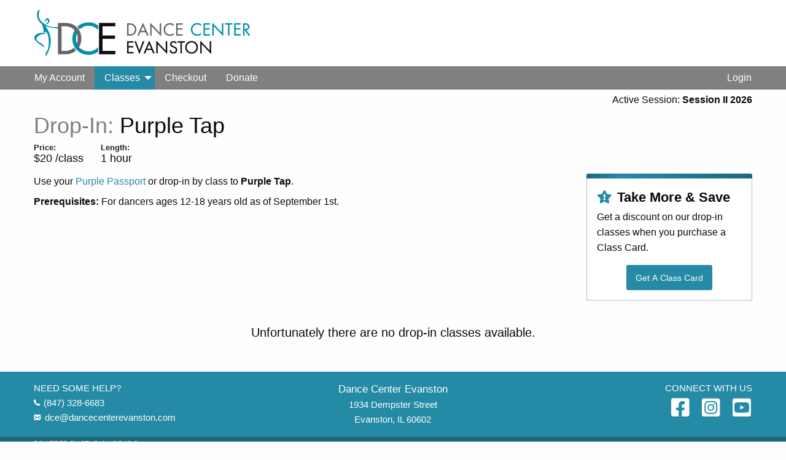

--- FILE ---
content_type: text/html; charset=UTF-8
request_url: https://register.dancecenterevanston.com/drop-in/class?pe=Q2xhc3NJZD0xMTUx
body_size: 3790
content:
<html xmlns="http://www.w3.org/1999/xhtml" xml:lang="en" lang="en" class="no-js"><head><title id='page-title'>DCE Registration</title><meta name="viewport" content="initial-scale=1.0, user-scalable=no"><link rel='stylesheet' type='text/css' href='/css/foundation/foundation-6_5_1-xy-all/foundation.css?ver=20230314_1' /><link rel='stylesheet' type='text/css' href='/css/foundation/foundation-6_5_1-xy-all/app.css?ver=20230314_1' /><link rel='stylesheet' type='text/css' href='/css/foundation/foundation-6_5_1-xy-all/print-style.css?ver=20230314_1' /><link rel='stylesheet' type='text/css' href='/css/studioworks/customer-color-defs.css?ver=20230314_1' /><link rel='stylesheet' type='text/css' href='/css/studioworks/base.css?ver=20230314_1' /><link rel='stylesheet' type='text/css' href='/css/studioworks/typography.css?ver=20230314_1' /><link rel='stylesheet' type='text/css' href='/css/studioworks/layout.css?ver=20230314_1' /><link rel='stylesheet' type='text/css' href='/font/foundation-icons/foundation-icons/foundation-icons.css?ver=20230314_1' /><link rel='stylesheet' type='text/css' href='/css/studioworks/customer-override.css?ver=20230314_1' /><link rel='stylesheet' type='text/css' href='https://ajax.googleapis.com/ajax/libs/jqueryui/1.11.1/themes/smoothness/jquery-ui.css?ver=20230314_1' /><link rel='shortcut icon' href='/img/favicon/favicon-32x32.png' type='image/x-icon'><script>    var recaptchaWidgetId; /**
 * This is the master callback function specified in the script tag.
 * It's a good practice to have, but we won't put the render logic here
 * because the form may not exist yet when the API first loads.
 */
function onRecaptchaApiReady() {
  console.log('reCAPTCHA API is ready.');
  // The API is loaded, but we wait to render the widget
  // until the new-user view is actually displayed.
}

/**
 * This function will explicitly render the reCAPTCHA widget on our button.
 * YOU MUST CALL THIS FUNCTION every time you load the new-user form via AJAX.
 */
function initializeNewUserRecaptcha() {
  console.log('called initializeNewUserRecaptcha()');
  // Ensure the grecaptcha object and our button exist before trying to render
  if (typeof grecaptcha !== 'undefined' && document.getElementById('btnNewUserSubmit')) {
    
    // If a widget was already rendered, destroy it first.
    if(recaptchaWidgetId !== undefined) {
      grecaptcha.reset(recaptchaWidgetId);
    }
    
    recaptchaWidgetId = grecaptcha.render('btnNewUserSubmit', {
      'sitekey': '6Lc_QNUrAAAAAPlzQTED55ElNVPEu6B1dfnDssZq', // Your site key
      'callback': frmNewUserSubmit,           // Function to call on success
      'error-callback': onNewUserRecaptchaError, // Function to call on error
      'size': 'invisible'
    });
  }
}</script><script type='text/javascript' src='https://www.google.com/recaptcha/api.js?onload=onRecaptchaApiReady&render=explicit?ver=20230314_1' async defer></script><script type='text/javascript' src='https://kit.fontawesome.com/41dc771c26.js?ver=20230314_1' ></script><script type='text/javascript' src='/script/js/studioworks/support/jQl.js?ver=20230314_1' ></script></head><body id='page-body'><article class='hide' id='partical'><header id='page-header'><div id='gc-cust-logo'><div class='grid-container '><div class='grid-x align-justify align-middle'><div class='cell auto cust-logo-wrapper'><a href='/' class='hide-for-print'><img src='/img/DCE_logo_cp_2x.png' height='76' width='353' alt='Dance Center Evanston' ></a><div class='show-for-print'><h1 class='print-studio-name'>Dance Center Evanston</h1></div></div></div></div></div><nav class='hide-for-print' id='header-nav'><div class='grid-container'><div class='grid-x title-bar' data-responsive-toggle="main-nav" data-hide-for="medium"><div class='cell auto'><div class='title-bar-title' id='layout-page-name'>Dance Center Evanston</div></div><div class='cell shrink'><button type="button" class='menu-icon text-right' data-toggle="main-nav"></button></div></div><div class='top-bar' id='main-nav'><div class='top-bar-left'><ul class='dropdown menu vertical medium-horizontal nav-menu' data-responsive-menu="accordion medium-dropdown" data-auto-height="true" data-animate-height="true"><li class='hide-for-medium' id='nav-index'><a href='/'>Home</a></li><li id='nav-my-account'><a href='/my-account'>My Account</a></li><li class='is-active' id='nav-classes'><a href='/classes'>Classes</a><ul class='menu vertical nested nav-sub-menu'><li id='nav-classes-classes'><a href='/classes'>Session Classes</a></li><li class='is-active' id='nav-classes-dropin'><a href='/drop-in/date'>Drop-In Classes</a></li><li id='nav-classes-cards'><a href='/drop-in/cards'>Class Cards</a></li></ul></li><li id='nav-checkout'><a href='/checkout/tuition-calc'>Checkout</a></li><li id='nav-donate'><span class='as-link' onclick='doAjaxActionGet("/donate");'>Donate</span></li></ul></div><div class='top-bar-right'><ul class='menu vertical medium-horizontal'><li><a href='/login'>Login</a></li></ul></div></div></div></nav></header><main id='main'><div class='grid-container state-bar hide-for-print' id='sw-state-bar'><div class='grid-x grid-padding-x align-middle'><div class='cell medium-auto' id='state-left'></div><div class='cell medium-shrink medium-text-right' id='state-right'>Active Session: <span class='active-session'>Session II 2026</span></div></div></div><div class='grid-container'><div class='grid-x grid-padding-x'><div class='cell'><h2 id='class-header-title'><span class='txt-dark-gray'>Drop-In: </span>Purple Tap</h2><ul class='menu stacked-data'><li><span class='data-lbl'>Price:</span> <span class='data-det'>$20 /class</span></li><li><span class='data-lbl'>Length:</span> <span class='data-det'>1 hour</span></li></ul><div class='grid-x grid-margin-x'><div class='cell small-12 large-auto'><div class='cust-html'><div class='class-det' id='cmClassText'><p>Use your <a href="https://register.dancecenterevanston.com/drop-in/cards" target="_blank">Purple Passport</a>&nbsp;or drop-in by class to <strong>Purple Tap</strong>.</p></div><div class='class-det' id='cmPrerequisites'><p>For dancers ages 12-18 years old as of September 1st.</p></div></div></div><div class='cell large-3' id='class-card-ad'><div class='grid-x grid-margin-x align-center '><div class='cell small-12 medium-10 large-12 callout-accent-top single-below'><div class='callout'><div class='callout-title'><i class='fas fa-star-exclamation txt-primary'></i>Take More & Save</div><div class='callout-body'><p>Get a discount on our drop-in classes when you purchase a Class Card.</p><p class='text-center'><button type="button" class='button kill-below' onclick='doAjaxActionGet("/drop-in/cards");'>Get A Class Card</button></p></div></div></div></div></div></div></div></div></div><div class='grid-container'><div class='grid-x grid-margin-x'><div class='cell' id='dropin-class-list-container'><p class='lead single-above text-center'>Unfortunately there are no drop-in classes available.</p></div></div></div><div class='grid-container'><div class='grid-x grid-margin-x'><div class='cell' id='reg-request-list-container'></div></div></div>
        <div class='reveal' id='mdlLogin' data-reveal data-close-on-click='false'>
          <div class='grid-container'>
            <div class='grid-x grid-margin-x'>
              <div class='cell'>
                <h3 class='text-center'>Existing Account</h3>
                <p class='half-below'>Please login to register for classes.</p>
                <div id='mdlLogin-error'></div>
               </div>
            </div> 
            <form enctype="multipart/form-data" method="POST" id='frm-mdlLogin'><div class='grid-x'><div class='cell'><label for="UserEmail" class="required">Email Address:</label>

<input type="text" name="UserEmail" id="UserEmail" value="" autofocus="autofocus"></div><div class='cell'><label for="pwID" class="required">Password:</label>

<input type="password" name="Password" id="pwID" value=""></div></div><div class='grid-x grid-margin-x'><div class='cell login-submit-wrapper'>
<input type="submit" name="Submit" id="LoginSubmit" value="Sign In" class="button"></div></div><div class='grid-x grid-margin-x align-middle'><div class='cell auto'><p class='kill-below'><a href='/login/forgot-password'>Reset your password</a></p></div><div class='cell shrink text-right'><p class='kill-below text-center txt-dark-gray lead' title="Help prevent the spread"></p></div></div></form><button type="button" class='close-button' data-close aria-label="Close modal"><span aria-hidden="true">&times;</span></button>
            <div class='grid-x grid-margin-x'>
              <div class='cell'>
                <hr>
                <h3 class='text-center'>New Students</h3>
                <p>If you've never taken classes with us before, create your account to get started.</p>
                <p class='text-center'>
                  <a href='/login/new-user' class='button'>Create My Account</a>
                </p>
              </div>
            </div>
        </div>
        <script type='text/javascript' src='/script/js/studioworks/login/login-modal.js'></script>
      <script type="text/javascript">needCSS('/css/studioworks/sw-classes.css?ver=20230314_1');needJs('/script/js/zf/classes/reg-request.js?ver=20230314_1');$(function(){setLayoutPageNameAndBackLink("Drop-In Classes","","classes");});window.scrollTo(0,0);</script></main><footer class='hide-for-print' id='page-footer'><div class='grid-container'><div class='grid-x footer-top'><div class='cell medium-4 medium-order-2' id='ftr-studio-info'><p class='cust-name'>Dance Center Evanston</p><p>1934 Dempster Street</p><p>Evanston, IL 60602</p></div><div class='cell medium-4 medium-order-3 social' id='ftr-social'><hr class='show-for-small-only'><p class='header text-center medium-text-right'>Connect With Us</p><ul class='menu horizontal simple align-center medium-align-right'><li><a href='https://www.facebook.com/DanceCenterEvanston/' class='social' target="_blank" rel="noopener" title="Connect on Facebook"><i class='fab fa-facebook-square'></i></a></li><li><a href='https://www.instagram.com/dancecenterevanston/' class='social' target="_blank" rel="noopener" title="Connect on Instagram"><i class='fab fa-instagram-square'></i></a></li><li><a href='https://www.youtube.com/user/DanceCenterEvanston' class='social' target="_blank" rel="noopener" title="Connect on YouTube"><i class='fab fa-youtube-square'></i></a></li></ul></div><div class='cell medium-4 medium-order-1' id='ftr-studio-contact'><hr class='show-for-small-only'><p class='header text-center medium-text-left' id='layout-needhelp'>Need Some Help?</p><p class='text-center medium-text-left'><i class='fi-telephone'></i>(847) 328-6683</p><p class='text-center medium-text-left'><i class='fi-mail'></i><a href='mailto:dce@dancecenterevanston.com' target="_blank">dce@dancecenterevanston.com</a></p></div></div></div><div class='footer-btm'><div class='grid-container'><div class='grid-x align-middle'><div class='cell medium-6 copyright-text small-only-text-center'><a href='https://studioworks.io/' class='footer-link' target="_blank" rel="noopener"><span class='upper quarter-right'>Powered by StudioWorks</span></a>&reg;<br>&copy; 2026 <a href='https://ateksolutions.com/' class='footer-link' target="_blank" rel="noopener">Atek Solutions</a>. All rights reserved.</div><div class='cell medium-6 small-only-text-center medium-text-right'><ul class='menu horizontal simple align-center medium-align-right site-policies'><li><a href='/sw/privacy-policy'>Privacy Policy</a></li></ul></div></div></div></div></footer></article><script type='text/javascript' src='//ajax.googleapis.com/ajax/libs/jquery/3.7.1/jquery.min.js?ver=20230314_1' ></script><script type='text/javascript' src='//ajax.googleapis.com/ajax/libs/jqueryui/1.13.3/jquery-ui.min.js?ver=20230314_1' ></script><script type='text/javascript' src='/script/js/jquery/jquery.maskedinput.js?ver=20230314_1' ></script><script type='text/javascript' src='/script/js/foundation/foundation-6_5_1-xy-all/vendor/foundation.min.js?ver=20230314_1' ></script><script type='text/javascript' src='/script/js/zf/layout/layout.js?ver=20230314_1' ></script><script type="text/javascript">needJs("/script/js/studioworks/support/EndOfLayout.js?ver=20230314_1");</script></body></html>

--- FILE ---
content_type: text/css
request_url: https://register.dancecenterevanston.com/css/foundation/foundation-6_5_1-xy-all/app.css?ver=20230314_1
body_size: 668
content:
/* Foundation overrides */
.grid-container,hr{
  max-width: 75rem;
}
.no-js .top-bar {
  display: none;
}
@media screen and (min-width: 40em) {
  .no-js .top-bar {
    display: block;
  }

  .no-js .title-bar {
    display: none;
  }
}

@media only screen and (max-width: 40em) {
  .small-only-text-left {
    text-align: left !important; }

  .small-only-text-right {
    text-align: right !important; }

  .small-only-text-center {
    text-align: center !important; }

  .small-only-text-justify {
    text-align: justify !important; } }
@media only screen {
  .small-text-left {
    text-align: left !important; }

  .small-text-right {
    text-align: right !important; }

  .small-text-center {
    text-align: center !important; }

  .small-text-justify {
    text-align: justify !important; } }
@media only screen and (min-width: 40.0625em) and (max-width: 64em) {
  .medium-only-text-left {
    text-align: left !important; }

  .medium-only-text-right {
    text-align: right !important; }

  .medium-only-text-center {
    text-align: center !important; }

  .medium-only-text-justify {
    text-align: justify !important; } }
@media only screen and (min-width: 40.0625em) {
  .medium-text-left {
    text-align: left !important; }

  .medium-text-right {
    text-align: right !important; }

  .medium-text-center {
    text-align: center !important; }

  .medium-text-justify {
    text-align: justify !important; } }
@media only screen and (min-width: 64.0625em) and (max-width: 90em) {
  .large-only-text-left {
    text-align: left !important; }

  .large-only-text-right {
    text-align: right !important; }

  .large-only-text-center {
    text-align: center !important; }

  .large-only-text-justify {
    text-align: justify !important; } }
@media only screen and (min-width: 64.0625em) {
  .large-text-left {
    text-align: left !important; }

  .large-text-right {
    text-align: right !important; }

  .large-text-center {
    text-align: center !important; }

  .large-text-justify {
    text-align: justify !important; } }

@media only screen and (min-width: 40.0625em) {
  .medium-align-right{
    -webkit-box-pack: end;
    -webkit-justify-content: flex-end;
    -ms-flex-pack: end;
    justify-content: flex-end;
  }
}

.round {
  border-radius: 1000px; 
}
.callout.secondary{
  background: #eaeaea;
}
thead {
  background: #f1f1f1;
}
tbody tr:nth-child(even) {
  background-color: #f6f6f6;
}

input[readonly],input[readonly]:focus,input[readonly]:active
 ,textarea[readonly],textarea[readonly]:focus,textarea[readonly]:active {
    background-color: #e6e6e6;
    cursor: not-allowed;
}
select[readonly],select[readonly]:focus,select[readonly]:active{
  background-color: #e6e6e6;
  cursor: not-allowed;
}
@media print, screen and (min-width: 40em){
  .reveal.medium {
      width: 65%;
      max-width: 75rem;
  }
  .reveal-medium {
      right: auto;
      left: auto;
      margin: 0 auto;
  }
}
.button-group.no-gaps .button {
    margin-right: -0.0625rem;
}

--- FILE ---
content_type: text/css
request_url: https://register.dancecenterevanston.com/css/foundation/foundation-6_5_1-xy-all/print-style.css?ver=20230314_1
body_size: 683
content:
@media print {
  
  body,p,td,th,div,caption{
    color:#222;
  }
  #print-studio-name{
    margin-bottom:0;
    text-align:center;
  }
  a[href]:after {
    content: ""; }
  .ir a:after,
  a[href^='javascript:']:after,
  a[href^='#']:after {
    content: ''; }
  abbr[title]:after {
    content: ""; }
  .upper{
    text-transform: uppercase;
  }

  .bold{
    font-weight: bold;
  }
  .quarter-below{
    margin-bottom:0.25em !important;
  }
  .half-below{
    margin-bottom:0.5em !important;
  }
  .kill-below{
    margin-bottom:0 !important;
  }
  .double-below{
    margin-bottom: 2em !important;
  }
  .double-above{
    margin-top: 2em !important;
  }

  .font-90{
    font-size: 90%;
  }
  
  p,table th,table td{
    font-size:10pt;
  }
  h1{
    font-size:20pt;
  }
  h2{
    font-size:18pt;
  }
  h3{
    font-size:16pt;
  }
  h4{
    font-size:14pt;
  }
  .lead{
    font-size:12pt;
  }
  p{
    margin-bottom:1em;
  }
  .text-right{
    text-align: right !important;
  }
  .text-center{
    text-align: center !important;
  }

table, pre { page-break-inside:avoid }
thead,tbody,tfoot{
  border:none;
}
table.standard{
  border: 1px solid #222;
}
table thead tr th, table tr th{
  font-size:10pt;
  padding: 4px 6px;
  font-weight: bold;
  border-collapse: collapse;
}
table thead tr th{
  background: #e6e6e6;
}
table tr{
  border-bottom:1px solid #222;
}
table tbody tr td, table tr td{
  padding: 4px 6px;
}
table tbody tr td:not(:last-of-type)
,table thead tr th:not(:last-of-type)
,table thead tr th.ln-rt{
  border-right:1px solid #222;
}
table.structural, table.structural thead, table.structural tbody
 ,table.structural thead tr, table.structural tbody tr
 ,table.structural thead tr th, table.structural tbody tr td{
   border:0;
   background-color: #ffffff;
   padding:0;
   margin-bottom:0;
 }
table.w-auto{
  width:auto;
}

td.reg-calc-amt{
  text-align: right;
}


/* End of print styles */
}

--- FILE ---
content_type: text/css
request_url: https://register.dancecenterevanston.com/css/studioworks/customer-color-defs.css?ver=20230314_1
body_size: 309
content:
:root {
  /*====== Button & Link Colors ===========================================*/
  --primary-color: rgb(37,138,165);
  --primary-color-hover: #1c687d;
  --primary-color-text: #fefefe;
  --primary-color-light: rgba(37,138,165,0.10);
  
  --link-color:#258aa5;
  --link-color-hover:#1c687d;
  --button-bg-color:#258aa5;
  --button-bg-color-hover:#1c687d;
  --button-color: #fefefe;
  --button-color-hover: #fefefe;
  
  --callout-accent-dk: #1c687d;
  --callout-accent-lt: #258aa5;

  /*====== Layout Colors =================================================*/
  --nav-bg-color: #808080;
  --nav-bg-color-hover: rgb(37,138,165);
  --nav-color: #fefefe;
  --nav-color-hover: #fefefe;
  --bg-cust-logo: #ffffff;
  
  --footer-bg-color: #258aa5;
  --footer-color: #fefefe;
  --footer-color-hover: rgba(255,255,255,0.75);
  --footer-btm-bg-color: #1c687d;
  --footer-btm-color: rgb(255,255,255,0.8);
}


--- FILE ---
content_type: text/css
request_url: https://register.dancecenterevanston.com/css/studioworks/base.css?ver=20230314_1
body_size: 4350
content:
:root {
  /*====== Feedback Colors =================================================*/
  --alert: #fff6bf;
  --error: #8a1f11;
  --error-bg: #fcd6d6;
  --info-bg: #d7ecfa;
  --warning: #fff3d9;
  /*====== Standard Colors =================================================*/
  --black: #222222;
  --white: #fefefe;
  --x-light-gray: #f1f1f1;
  --light-gray: #e6e6e6;
  --gray: #cccccc;
  --dark-gray: #808080;
  --gray-text:#555555;
  
}

/***** User agent fix on element outline ****************************/
div:focus,button:focus,a:focus,select:focus,input:focus,textarea:focus{
  outline: none;
}
button{
  cursor: pointer;
}
button.clear.as-link{
  text-decoration: none;
  color: var(--primary-color);
}
button.clear.as-link:hover{
  text-decoration: underline;
  color: var(--primary-color-hover);
}

/***** Color definitions ****************************/
.bg-primary{
  background: var(--primary-color);
  color: var(--primary-color-text);
}
.bg-black{
  background: var(--black);
}
.bg-white{
  background: var(--white);
}
.bg-gray{
  background: var(--gray);
}
.bg-dark-gray{
  background: var(--dark-gray);
}
.bg-lt-gray{
  background: var(--light-gray);
}
.bg-x-lt-gray{
  background: var(--x-light-gray);
}
.bg-alert{
  background: var(--alert);
}
.bg-info{
  background: var(--info-bg);
}
.txt-primary{
  color: var(--primary-color);
}
.txt-black{
  color: var(--black) !important;
}
.txt-dark-gray,.txt-dk-gray{
  color: var(--dark-gray);
}
.txt-gray{
  color: var(--gray);
}
.txt-white{
  color: var(--white);
}
.txt-warning{
  color: #f58c00;
}
.transparent{
  color:transparent;
}

/***** Page structure ****************************/
html, body {
  width: 100%;
  height: 100%;
/*  font-family: Roboto,'Arial','Helvetica',sans-serif;*/
}
article {
  min-height: 100%;
  display: flex;
  flex-direction: column;
  align-items: stretch;
}

main {
  flex-grow: 1;
}

header, main, footer {
  flex-shrink: 0;
}
.grid-container.expanded{
  max-width:1200px;
}

/***** Global element styling ****************************/
i{
  margin-right:0.375em;
}
i.pad-lft{
  margin-right:0;
  padding-left:0.375em;
}
i.warning{
  color: var(--warning);
}

.upper{
  text-transform: uppercase;
}
.italic{
  font-style: italic;
}
.kerning-2{
  letter-spacing:2px;
}
.kerning-1{
  letter-spacing:1px;
}

@media screen and (max-width: 40em) {
  .lead{
    font-size:115%;
  }
}
.sw-align-top{
  vertical-align:top;
}
.bold,.strong{
  font-weight: bold;
}
.quarter-below{
  margin-bottom:0.25em !important;
}
.quarter-above{
  margin-top:0.25em !important;
}
.half-below{
  margin-bottom:0.5em !important;
}
.half-above{
  margin-top:0.5em !important;
}
.single-below{
  margin-bottom:1em !important;
}
.single-above{
  margin-top:1em !important;
}
.single-right{
  margin-right:1em !important;
}
.single-left{
  margin-left:1em !important;
}
.kill-below{
  margin-bottom:0 !important;
}
.kill-above{
  margin-top:0 !important;
}
.double-below{
  margin-bottom: 2em !important;
}
.double-above{
  margin-top: 2em !important;
}
.quarter-right{
  margin-right:0.25em !important;
}
.half-left{
  margin-left:0.5rem !important;
}
.kill-pad{
  padding:0 !important;
}
.kill-pad-left{
  padding-left:0 !important;
}
.kill-pad-right{
  padding-right:0 !important;
}
.half-pad-right{
  padding-right:0.5em !important;
}
.half-pad-left{
  padding-left:0.5em !important;
}

.hide{
  display: none;
}
.font-90{
  font-size: 90%;
}
.backward{
  -webkit-transform:rotateY(180deg);
  -moz-transform:rotateY(180deg);
  -o-transform:rotateY(180deg);
  -ms-transform:rotateY(180deg);
  unicode-bidi:bidi-override;
  direction:rtl;
}

.close-button{
  background: transparent;
}
  .close-button:hover{
    background: transparent;
    text-decoration: none;
  }
 
  input.error, select.error, textarea.error{
    border:1px solid var(--error);
    margin-bottom:0;
    border-bottom-left-radius: 0;
    border-bottom-right-radius: 0;
  }
  small.error{
    background-color: var(--error);
    color: var(--white);
    padding:.25em .5em;
    margin:0 0 1em 0;
    border:none;
    display: block
  }
  
.required:after{
  content:"*";
  color: var(--error);
  margin-left:2px;
}
.no-break, .nobr{
  white-space: nowrap;
}
.inline-block{
  display: inline-block;
}
.border-dk-gray{
  border:1px solid var(--dark-gray);
}
.border-top-black{
  border-top: 1px solid var(--black);
}
.border-btm-black{
  border-bottom: 1px solid var(--black);
}
.border-btm-dk-gray{
  border-bottom: 1px solid var(--dark-gray);
}
.border-btm-gray{
  border-bottom: 1px solid var(--gray);
}
.border-btm-lt-gray{
  border-bottom: 1px solid var(--light-gray);
}
.border-lft-lt-gray{
  border-left: 1px solid var(--light-gray);
}
hr.black{
  border-bottom: 1px solid var(--black);
}
hr.thin{
  margin-top:0.5rem;
  margin-bottom:0.5rem;
}

.callout[data-closable]{
  padding-right:2.5rem;
}
.callout.error {
    background: var(--error-bg);
    color: var(--black);
}
.callout.info{
  background-color: var(--info-bg);
}
.callout.info a, .callout.info a:visited{
  /*color: #1779ba;*/
  color: #14679f;
}
.callout > p:last-of-type{
  margin-bottom:0;
}
.callout.inline{
  display:inline-block;
}
.callout.tight{
  padding:0.25rem 0.5rem;
}
.callout.cozy{
  padding:0.5rem 0.5rem;
}
.callout.form-feedback{
  padding:0.25rem 0.5rem;
}
.callout-accent-left{
  background: var(--primary-color);
  background: -moz-linear-gradient(var(--callout-accent-dk) 0%, var(--callout-accent-lt) 20%, var(--callout-accent-dk) 100%);
  background: -webkit-linear-gradient(var(--callout-accent-dk) 0%, var(--callout-accent-lt) 20%, var(--callout-accent-dk) 100%);
  background: linear-gradient(to bottom, var(--callout-accent-dk) 0%, var(--callout-accent-lt) 20%, var(--callout-accent-dk) 100%);
  border-radius: 3px;
}
.callout-accent-top{
  background: var(--primary-color);
  background: -moz-linear-gradient(left, var(--callout-accent-dk) 0%, var(--callout-accent-lt) 20%, var(--callout-accent-dk) 100%);
  background: -webkit-linear-gradient(left, var(--callout-accent-dk) 0%, var(--callout-accent-lt) 20%, var(--callout-accent-dk) 100%);
  background: linear-gradient(to right, var(--callout-accent-dk) 0%, var(--callout-accent-lt) 20%, var(--callout-accent-dk) 100%);
  border-radius: 3px;
}
.callout-accent-left .callout{
  margin-left:0.5rem;
  margin-bottom: 0;
  border-left: none;
  border-top-left-radius: 0;
  border-bottom-left-radius: 0;
}
.callout-accent-top .callout{
  margin-top:0.5rem;
  margin-bottom: 0;
  border-top: none;
  border-top-left-radius: 0;
  border-top-right-radius: 0;
}
.callout > .callout-title{
  font-weight: bold;
  font-size:1.375em;
  margin-bottom: 0.25rem;
}
.callout-body p:last-of-type{
  margin-bottom: 0;
}

.label{
  background: var(--primary-color);
}
div.notice{
  clear: both;
  text-align: left;
  padding:0.5rem 1rem;
  background-color: var(--warning);
}

ul.error-list{
  margin-left:0;
  margin-bottom:0
}
ul.error-list li{
  font-size: 0.9375rem;
}
.error-list-title{
  font-weight: bold;
}
ul.error-list li.list-err{
  /*list-style-image: url("/img/ErrorWarningIcon/error-12.png");*/
  background: url("/img/ErrorWarningIcon/error-12.png") no-repeat left top 6px;
  list-style: none;
  margin-bottom:0;
  text-decoration: none; 
  cursor: default;
  padding-left:18px;
}
ul.error-list li.list-warn{
  background: url("/img/ErrorWarningIcon/warning-12.png") no-repeat left top 6px;
  list-style: none;
  margin-bottom:0;
  text-decoration: none; 
  /*cursor: pointer;*/
  padding-left:18px;
}
ul.error-list li a{
  text-decoration: none;
  /*color:#8a1f11;*/
  color: var(--black);
}
ul.plain{
  list-style-type: none;
  margin-left:0;
}

span.as-link{
  color: var(--link-color);
  cursor:pointer;
}
span.as-link:hover,span.as-link:focus{
  color: var(--link-color-hover);
  text-decoration: underline;
  cursor:pointer;
}

/***** General element styling **********************************/
a{
  color: var(--link-color);
}
  a:hover, a:focus{
    color: var(--link-color-hover);
    text-decoration: underline;
  }
.menu .active > a{
  background: var(--primary-color);
}
.error a,.error a:hover,.error a:active,.error a:focus{
  color:var(--error);
  text-decoration: underline;
}

.button{
  background-color: var(--button-bg-color);
  background: var(--button-bg-color);
  color: var(--button-color);
  text-decoration: none;
}
.button.disabled
,.button.disabled:hover
,.button.disabled:focus
,.button[disabled]
,.button[disabled]:hover
,.button[disabled]:focus{
  background-color: var(--button-bg-color);
  background: var(--button-bg-color);
  color: var(--button-color);
}

  .button:hover, .button:focus, main.button:active{
    background: var(--button-bg-color-hover);
    color: var(--button-color-hover);
  }
  .button.hollow{
    border: 1px solid var(--button-bg-color);
    background: transparent;
    color: var(--button-bg-color)
  }
  .button.hollow.bg-white{
    background: var(--white);
  }
    .button.hollow:hover, main .button.hollow:focus{
      background: var(--button-bg-color);
      color: var(--button-color);
      border: 1px solid var(--button-bg-color);
    } 
  .button.round{
    -webkit-border-radius: 1000px;
       -moz-border-radius: 1000px;
            border-radius: 1000px;
  }
  .button.inactive, .button:disabled, .button:disabled:hover{
    background: var(--dark-gray);
    color: var(--white);
    cursor: not-allowed;
    opacity: 1;
  }
.button.thin{
  padding-left:0.75rem;
  padding-right:0.75rem;
}
.button.medium{
  font-size:1.1em;
}
main .form-group{
  margin-bottom:1.5em;
}

.data-lbl{
  font-weight: bold;
  font-size: .8em;
  /*color: var(--dark-gray);*/
  color: var(--black);
  margin-bottom: 0;
  line-height: 1;
}
p.data-lbl{
  margin-bottom: 0.25rem;
}

.data-det{
  font-size: 1.1em;
  line-height: 1
}

i.error
,span.error{
  color: var(--error);
}

p.small,span.small{
  font-size: 80%;
}

button.note{
  padding:0.4em 0.75em;
  margin-bottom:0;
  /*margin-top:-8px;*/
  font-size: 0.875rem;
}
td.ln-rt, th.ln-rt{
  border-right: 1px solid var(--black);
}
h1.underline, h2.underline, h3.underline, h4.underline, h5.underline{
  border-bottom:1px solid var(--gray);
}
.plain{
  background: transparent;
  color: var(--black);
  border: none;
  border-radius: 0;
}
.button.gray{
  border-left:0;
  background: var(--light-gray);
  color: var(--black);
}
.button.gray:hover{
  background: var(--gray);
}
.has-shadow{
  box-shadow: 0 3px 4px #999;
}


/******************************** ACCORDION *********************************/
.accordion-item{
  background:var(--x-light-gray);
}
.accordion-title{
  border-color:var(--gray);
}
:last-child:not(.is-active) > .accordion-title {
  border-bottom-color:var(--gray);
}
/******************************** TABS *********************************/
.tabs{
  border-top:none;
  border-right:none;
  border-left:none;
}
.tabs .tabs-title a{
  font-size:0.9375rem;
  padding:1em 1.5em;
  color: var(--black);
  background: var(--light-gray);
}
.tabs-title > a:focus
,.tabs-title > a[aria-selected='true']{
  background: var(--primary-color);
  color: var(--primary-color-text);
  text-decoration: none;
}
.tabs-title > a[aria-selected='true']:hover{
  
}
/********* STATE INFO *************************************************************************************************/
.state-bar{
  margin-bottom:0.5rem;
  margin-top:-0.627rem;
/*  overflow: hidden;
  display: block;*/
}
span.active-session{
  font-weight: bold;
}
span.active-student{
  font-weight: bold;
}

/***** Login Modal  ************************************/
@media screen and (min-width: 40em){
  #mdlLogin{
    max-width: 400px;
  }
}

/***** Tables *****************************************/
table thead tr th, table tr th{
  font-size:0.9em;
  padding: 0.25rem 0.5rem;
}
table thead{
  background: var(--light-gray);
}

table tbody tr td, table tr td{
  padding: 0.375rem 0.5rem 0.5rem;
}

table.structural, table.structural thead, table.structural tbody
 ,table.structural thead tr, table.structural tbody tr
 ,table.structural thead tr th, table.structural tbody tr td{
   border:0;
   background-color: transparent;
   width:auto;
   padding:0;
 }
  table.structural.pad-x th, table.structural.pad-x td{
    padding: 0 0.5rem;
  }
  table.structural.pad-y th, table.structural.pad-y td{
    padding: 0.375rem 0 0.5rem 0;
  }
  table.structural.cozy tbody tr td,table.structural.cozy thead tr th{
    padding:0.25rem 0.375rem;
  }
table.standard .button{
  padding: 0.375rem 0.75rem;
}
table.w-auto{
  width:auto;
}
table.w-full{
  width:100%;
}
tr.can-click{
  cursor: pointer;
}

/***** Responsive Tables *****************************************/
@media screen and (max-width: 39.99875em){
  table.cards-for-small {
      border: 0;
      width: 100% !important;
    }

  table.cards-for-small > thead {
    display: none;
  }

  table.cards-for-small > tbody > tr {
    display: block;
    padding-top:1rem;
    padding-bottom:1rem;
  }

  table.cards-for-small > tbody > tr > td {
    display: block;
    padding:0.25rem 1rem;
    text-align: center
  }
    table.cards-for-small td.class-name {
      font-size:125%;
    }

  table.cards-for-small > tbody > tr > td:last-child {
    border-bottom: 0;
  }

  table.cards-for-small > tbody > tr > td::before {
    content: attr(data-label);
    display:block;
    font-weight: bold;
    font-size: 0.8rem;
    color: #808080;
    margin-bottom: 0;
    line-height: 1.1em;
  }
    table.cards-for-small.label-left > tbody > tr > td::before{
      /* TODO: vertical align label to bottom */
      float:left;
      padding-right:0.5rem;
      padding-top:3px;
/*      min-width:25%;*/
      text-align:left;
    }
    table.cards-for-small.label-left > tbody > tr > td {
      text-align: right;
    }
    table.cards-for-small.label-left > tbody > tr > td.text-center {
      text-align: center;
    }
  
  table.cards-for-small.class-list .button{
    padding:0.5rem 1rem;
  }
  
  table.cards-for-small > tbody > tr > td.data-is-empty{
    display: none;
  }
 
  .card-text-large{
    font-size:1.2em;
  }
  
  #selScheduleHeaderId{
    min-width:200px;
  }
}

/***** Customer-Generatred Html Reset *****************************************/
.cust-html *{
  font-family: 'Arial','Helvetica',sans-serif !important;
  font-size: 1em !important;
/*  width: 100% !important;
  height: 100% !important;*/
  /*color: var(--black) !important;*/
}

/*****************************************************************************/

p.tight{
  line-height:1.2;
}
.card .card-divider.v-tight{
  padding-top:0.5rem;
  padding-bottom:0.5rem;
}
.card .card-section.v-tight{
  padding-top:0.5rem;
  padding-bottom:0.5rem;
}
.card .card-divider.h-tight{
  padding-left:0.5rem;
  padding-right:0.5rem;
}
.card .card-section.h-tight{
  padding-left:0.5rem;
  padding-right:0.5rem;
}
.card .card-divider.tight{
  padding:0.5rem;
}
.card .card-section.tight{
  padding:0.5rem;
}
.keylines{
  border-top: 1px solid var(--light-gray);
  border-bottom: 1px solid var(--light-gray);
  line-height: 1;
  padding-top:0.562em;
  padding-bottom:0.5em;
}
  .keylines.black{
    border-top:1px solid var(--black);
    border-bottom: 1px solid var(--black);
  }
  .keylines.dk-gray{
    border-top:1px solid var(--dark-gray);
    border-bottom: 1px solid var(--dark-gray);
  }
  .keylines.gray{
    border-top:1px solid var(--gray);
    border-bottom: 1px solid var(--gray);
  }
  .keylines.primary{
    border-top:1px solid var(--primary-color);
    border-bottom: 1px solid var(--primary-color);
  }
.badge.rectangle{
    border-radius: 3px;
    margin-left:0.5rem;
    background: var(--primary-color);
    color: var(--primary-color-text);
    margin-right:0;
    margin-left:0.5rem;
    padding-left:0.375em;
    padding-right:0.375em;
  }
  .badge.gray{
    background: var(--dark-gray);
    color: var(--white);
  }

/*** MENUS *******************************************************************/
.menu.stacked-data:last-of-type{
  margin-bottom: 0.25rem;
}
  .menu.stacked-data li{
    margin-bottom:0.75rem;
  }
  .menu.stacked-data li:not(:last-of-type){
    padding-right:1.75rem;
  }
  .menu.stacked-data .data-lbl, .menu.stacked-data .data-det{
    display:block;
  }
  .menu.stacked-data .data-lbl{
    margin-bottom:0.1875rem;
  }
.menu.inline-data:last-of-type{
  margin-bottom: 0.25rem;
}
  .menu.inline-data li{
    margin-bottom:0.75rem;
  }
  .menu.inline-data li:not(:last-of-type){
    padding-right:1.75rem;
  }
  .menu.inline-data .data-lbl{
    padding-right:0.5em;
  }
  
  
/*** FORMS *******************************************************************/  
select.disabled,input.disabled,textarea.disabled{
  color:var(--dark-gray);
  background-color: var(--light-gray);
  cursor: not-allowed;
}
input.show-cal{
  background: url('/img/studioworks/calendar-medgray.png') no-repeat right;
  background-origin: content-box;
}
.input-group-label.plain{
  padding-left:0;
}
.input-group-label.plain + input.input-group-field{
  border-radius: 3px;
}
.input[type=checkbox]~span.form-error.is-visible{
  margin-top:0.5rem;
}
textarea,textarea[rows]{
  height: 4.5rem;
}

/*** SHAPES *****************************************************************/
.arrow-up {
  width: 0; 
  height: 0; 
  border-left: 6px solid transparent;
  border-right: 6px solid transparent;
  border-bottom: 6px solid var(--black);
}
.arrow-up.inactive {
  border-bottom: 6px solid var(--gray);
}
.arrow-down {
  width: 0; 
  height: 0; 
  border-left: 6px solid transparent;
  border-right: 6px solid transparent;
  border-top: 6px solid var(--black);
}
.arrow-down.inactive {
  border-top: 6px solid var(--gray);
}
.arrow-right {
  width: 0; 
  height: 0; 
  border-top: 6px solid transparent;
  border-bottom: 6px solid transparent;
  border-left: 6px solid var(--black);
}
.arrow-right.inactive {
  border-left: 6px solid var(--gray);
}
.arrow-left {
  width: 0; 
  height: 0; 
  border-top: 6px solid transparent;
  border-bottom: 6px solid transparent; 
  border-right:6px solid var(--black); 
}
.arrow-left.inactive {
  border-right:6px solid var(--gray); 
}

/* *********** CHECKBOX STYLING ***********************************/
input[type=checkbox]
,input[type=radio]{
  opacity: 0;
  position: absolute;
}
input[type=checkbox]:checked + label::before
,input[type=radio]:checked + label::before{
  background: var(--primary-color);
}
input[type=checkbox] + label::before
,input[type=radio] + label::before{
  display: inline-block;
  text-align: center;
  line-height: 1;

  border: 0.0625rem solid var(--primary-color);
  width: 1rem;
  height: 1rem;
  margin-right: 0.5rem;

  font-size: 0.875rem;
  color: var(--white);
  background: var(--white);
}
input[type=checkbox] + label::before{
  content: "\2713";
  padding-right: 1px;
  border-radius: 0.125rem;
}      
input[type=radio] + label::before{
  content: "\2713";
  border-radius: 50%;
}
input[type=checkbox].switch-input + label::before
,input[type=radio].switch-input + label::before{
  visibility: hidden;
}

/* *********** DEMO PANELS ***********************************/
.demo-block{
  background: var(--x-light-gray);
  border: 1px solid var(--gray);
  margin-bottom:1.5rem;
}


--- FILE ---
content_type: text/css
request_url: https://register.dancecenterevanston.com/css/studioworks/typography.css?ver=20230314_1
body_size: 443
content:
/* Adjust to 11pt equivalent */
body{
  /*font-size:0.95rem;*/
  font-size:100%;
  line-height: 1.25;
  /*font-family:'Open Sans','Arial',Arial,sans-serif;*/
  font-family:'Arial','Helvetica',sans-serif;
}
.cust-html *{
  /*font-family: 'Open Sans','Arial',Arial,sans-serif !important;*/
  font-family: 'Arial','Helvetica',sans-serif !important;
  font-size: 1em !important;
}
@media (min-width: 43.75em) {
  article {
    font-size: 1em;
    /* equivalent to 16px */
    line-height: 1.375;
    /* equivalent to 22px */
  }
}

@media screen and (min-width: 40em){
  h1, .h1 {
      font-size: 2.5rem;
  }
}

h1 {
  font-size: 2em;
  line-height: 1.25;
}

@media screen and (min-width: 40em) {
  h1 {
    font-size: 2.5em;
    line-height: 1.125;
  }
}

@media screen and (min-width: 56.25em) {
  h1 {
    font-size: 2.75em;
    line-height: 1.05;
  }
}

h2 {
  font-size: 1.625em;
  line-height: 1.15384615;
}

@media screen and (min-width: 43.75em) {
  h2 {
    font-size: 2em;
    line-height: 1.25;
  }
}

@media screen and (min-width: 56.25em) {
  h2 {
    font-size: 2.25em;
    line-height: 1.25;
  }
}

h3 {
  font-size: 1.375em;
  line-height: 1.13636364;
}

@media screen and (min-width: 43.75em) {
  h3 {
    font-size: 1.5em;
    line-height: 1.25;
  }
}

@media screen and (min-width: 56.25em) {
  h3 {
    font-size: 1.75em;
    line-height: 1.25;
  }
}

h4 {
  font-size: 1.25em;
  line-height: 1.11111111;
}

@media screen and (min-width: 43.75em) {
  h4 {
    font-size: 1.375em;
    line-height: 1.22222222;
  }
}

.fs-90{
  font-size: 0.875rem !important;
  line-height: 1.4;
}

--- FILE ---
content_type: text/css
request_url: https://register.dancecenterevanston.com/css/studioworks/layout.css?ver=20230314_1
body_size: 1441
content:
/*@media screen{*/
/********* NAVIGATION *************************************************************************************************/
#gc-cust-logo{
  background: var(--bg-cust-logo);
}
#gc-cust-logo .cust-logo-wrapper{
  margin:1rem 0;
}
nav{
  width:100%;
  background: var(--nav-bg-color);
  margin-bottom:1rem;
}
nav .grid-container{
  padding-left:0;
  padding-right:0;
}

nav .top-bar{
  padding:0;
}

nav .top-bar,nav  .top-bar ul{
  background: var(--nav-bg-color);
}
  nav .top-bar ul li {
    background: var(--nav-bg-color);
  }  
    nav .top-bar ul li:hover{
      background: var(--nav-bg-color-hover);
/*      background: var(--primary-color);*/
    }
    nav .top-bar ul li:hover > a
    ,nav .top-bar ul li:hover > span.as-link{
      color:var(--nav-color-hover);
    }
  
  nav a, nav a:hover, nav a:focus, nav a:active{
    text-decoration: none;
  }
  nav .top-bar ul a{
    color: var(--nav-color);
  }
  nav .menu .is-active > a{
    /*background: var(--primary-color);*/
    background: var(--nav-bg-color-hover);
    color:var(--nav-color-hover);
  }
  nav .dropdown.menu > li.is-active{
    background: var(--nav-bg-color-hover);
  }
    nav .dropdown.menu > li.is-active:hover{
      background: var(--nav-bg-color-hover);
    }
    nav .dropdown.menu > li.is-active ul li{
      background: var(--primary-color);
    }
      nav .dropdown.menu > li.is-active ul li:hover{
        background: var(--primary-color-hover);
      }
      
    nav .dropdown.menu > li.is-active > a{
      /*color: var(--nav-color);*/
      color:var(--nav-color-hover);
    }
    nav .dropdown.menu .is-submenu-item.is-active{
      background: var(--primary-color-hover);
    }
    
  nav .is-dropdown-submenu{
    /*border:1px solid var(--nav-bg-color);*/
    border:none;
  }
  
  nav .top-bar ul .is-accordion-submenu-parent:hover .is-accordion-submenu.is-active li{
    background: var(--primary-color);
  }
  
  nav .top-bar ul .is-accordion-submenu-parent:hover .is-accordion-submenu.is-active li:hover{
    background: var(--primary-color-hover);
  }

  /* Dropdown arrow */
  nav .dropdown.menu.medium-horizontal > li.is-dropdown-submenu-parent > a::after
   ,.dropdown.menu > li.is-dropdown-submenu-parent > a::after {
      border-color: var(--nav-color) transparent transparent;
  }
  /* Dropdown arrow- small */
  nav .accordion-menu .is-accordion-submenu-parent:not(.has-submenu-toggle) > a::after{
    border-color: var(--nav-color) transparent transparent;
  }
/*  nav i{
    margin-right:0.5em;
  }*/

/********* FOUNDATION LINK to SPAN  ***********************************************************************************/
.dropdown.menu > li > span.as-link {
    padding: 0.7rem 1rem;
}
nav .top-bar ul span.as-link {
    color: var(--nav-color);
}
.menu span.as-link {
    margin-bottom: 0;
}
.menu span.as-link {
  line-height: 1;
  text-decoration: none;
  display: block;
  padding: 0.7rem 1rem;
}
nav span.as-link
,nav span.as-link:hover{
    text-decoration: none;
}

nav .menu .is-active > span.as-link {
  background: var(--primary-color);
}

/********* FOOTER *****************************************************************************************************/
footer{
  background: var(--footer-bg-color);
  padding: 1em 0 0 0;
  margin-top:2rem;
  font-size: 0.9375rem;
}

footer, footer p{
  color: var(--footer-color);
}

footer .footer-top{
  margin-bottom:1rem;
}
footer .footer-btm{
  background: var(--footer-btm-bg-color);
  color: var(--footer-btm-color);
  padding:0.25rem 0;
  font-size:0.75em;
}
  footer .footer-btm a
  ,footer .footer-btm a:visited
  ,footer .footer-btm a:active
  ,footer .footer-btm a:focus
  ,footer .footer-btm a:hover{
    color: var(--footer-btm-color);
  }
  footer .footer-btm a:hover{
    text-decoration: underline;
  }

footer .header{
  text-transform: uppercase;
}

footer p{
  margin-bottom:0
}
#ftr-studio-info p{
  text-align: center;
}
footer .cust-name{
  font-size:1.15em;
}

footer a{
  color: var(--footer-color);
  text-decoration: none;
}
footer a:hover{
  color: var(--footer-color-hover);
}
footer .social ul li{
  padding:0.25rem 0.125rem;
}
  footer .social a{
    font-size:2.25em;
    color: var(--footer-color);
  }
  footer .social a:hover{
      color: var(--footer-color-hover);
    }
  footer .social a i{
    margin-right:0;
  }
  footer a.social.round{
    font-size:24px;
    /*line-height: 24px;*/
    border-radius: 100px;
    background:var(--footer-color);
    color:var(--footer-bg-color);
    height:40px;
    width:40px;
    text-align: center;
  }
  footer a.social.round:hover{
    background:var(--footer-color-hover);
    color:var(--footer-bg-color);
  }
  footer a.social.round i{
    padding-top:8px;
  }
    

footer ul.site-policies li{
  padding: 0.5em 0.75em;
}
  footer .menu.simple.site-policies li + li{
    margin:0;
  }
  footer .site-policies li:not(:last-of-type){
    border-right: 1px solid var(--footer-btm-color);
  }

#selScheduleHeaderId{
  margin-left:0.5rem;
  padding-top: 0.25rem;
  padding-bottom: 0.25rem;
  font-size: 0.875rem;
  margin-bottom: 0;
  height:auto;
}
label.active-session{
  padding: 0.25rem 0;
}

i.back-arrow{
  color: var(--white);
  font-size:1.25em;
  display:inline-block;
  font-weight: normal;
  padding-left:0.375rem;
  padding-right:0.375rem;
}
div.sys-notify{
  text-align:center;
  background:var(--warning);
  position: fixed;
  width:100%;
  z-index: 9999;
  padding-top:4px;
  height:30px;
  border-bottom:1px solid #e6c699;
}
div.sys-notify + div#gc-cust-logo{
  padding-top:30px;
}
#state-right{
  white-space: nowrap;
}

/*}*/
.login-submit-wrapper .button{
  width:100%;
}


--- FILE ---
content_type: text/css
request_url: https://register.dancecenterevanston.com/css/studioworks/customer-override.css?ver=20230314_1
body_size: 46
content:
/************************************************************************
      CUSTOMER NAME
************************************************************************/


--- FILE ---
content_type: text/css
request_url: https://register.dancecenterevanston.com/css/studioworks/sw-classes.css?ver=20230314_1
body_size: 2665
content:
/***** Classes Controller *************************************/

table.class-list .button{
  padding:0.375rem 0.75rem;
}
table.class-list.fixed{
  table-layout: fixed;
}
table.class-list .class-name i{
  visibility: hidden;
  margin-right:0;
  padding-left:0.5em;
  color: var(--dark-gray);
}
  table.class-list .class-name .badge
  ,table.class-calendar div.cal-class .badge
  ,table.class-list .instructor .badge{
    border-radius: 3px;
    margin-right:0.5rem;
    background: var(--primary-color);
    color: var(--primary-color-text);
  }
  table.class-list .class-name .badge.waitlist{
    background: var(--dark-gray);
    color: var(--white);
    margin-right:0;
    margin-left:0.5rem;
    padding-left:0.375em;
    padding-right:0.375em;
  }
  table.class-list .class-name > *{
    vertical-align: middle;
  }
  table.class-list .reg-add{
    width:1%;
  }
/*  .reg-add .reg-list-registered{
    font-size:0.875em;
  }*/
  table.class-list tr.canceled td
  ,table.class-list tr.canceled td span{
    color: var(--dark-gray);
    font-style: italic;
  }
  
@media screen and (min-width: 40em){
  .class-name .as-link
  ,.class-name .as-link:hover{
    color: var(--black);
    text-decoration: none;
    border-bottom: 1px dotted var(--dark-gray);
  }
  
/*  .class-name .as-link:hover{
    border-bottom: 1px dotted var(--dark-gray);
  }*/
    .class-name .as-link:hover ~ i{
      visibility: visible;
    }
    
  table.class-list tbody tr td{
    vertical-align: middle;
  }
}

legend{
  width: 100%;
}

/**** CLASS LIST, TABS ****************************************************************/
.class-list.tabs{
  background: var(--light-gray);
  border-top: none;
}
.class-list .tabs-title{
  background: var(--light-gray);
  border-top: 3px solid var(--light-gray);
}
  .class-list .tabs-title{
    border-right:1px solid var(--white);
  }
  .class-list .tabs-title:hover{
    border-top: 3px solid var(--gray);
  }
  .class-list .tabs-title:focus, .class-list .tabs-title a:focus{
    outline:none;
  }
  .class-list .tabs-title > a{
    padding:1rem 1.375rem;
    text-decoration: none;
    color: var(--black);
  }
    .class-list .tabs-title > a:hover{
      background: var(--light-gray);
    }
    
  .class-list .tabs-title.is-active{
    background: var(--gray);
    border-top: 3px solid var(--primary-color);
  }
    .class-list .tabs-title.is-active a{
      background: var(--gray);
      font-weight: bold;
    }
    
.tabs-content{
  margin-bottom: 1rem;
}

/**** CLASS LIST, ACCORDION ***********************************************************/
.class-list.accordion .accordion-item{
  background: var(--light-gray);
}
.class-list.accordion .accordion-item:not(:last-of-type){
  border-bottom: 1px solid var(--white); 
}
.class-list.accordion .accordion-item > a
,.class-list.accordion .accordion-item > a:hover
,.class-list.accordion .accordion-item > a:focus
,.class-list.accordion .accordion-item > a:active{
  color: var(--black);
  text-decoration: none;
  font-size:110%;
  padding: 1rem;
}
.class-list.accordion .accordion-item.is-active > a{
  background: var(--gray);
  font-weight: bold;
}
/**** END: Class List, Accordion ******************************************************/

.division-select-wrapper{
  border: 1px solid var(--dark-gray);
  margin-bottom:1rem;
}
.division-select-wrapper .menu{
  padding:0 0.9375rem 0.5rem 0.9375rem;
}
.division-select-wrapper legend{
  text-align: center;
  background: var(--black);
  color: var(--white);
}

#cmPrerequisites > p:first-child:before{
  content:'Prerequisites: ';
  font-weight:bold;
}
#cmDressCode > p:first-child:before{
  content:'Dress Code: ';
  font-weight:bold;
}
div.class-det{
  overflow: hidden;
}
.class-det p{
  margin-bottom:0.5em;
}
.menu.class-header:last-of-type{
  margin-bottom: 1rem;
}
  .menu.class-header li{
    padding-bottom:0.375rem
  }
  .menu.class-header li:not(:last-of-type){
    padding-right:1em;
  }

#regErrors_ul{
  margin-bottom: 1rem;
}



.reg-list-registered{
  /*text-transform: uppercase;*/
}
table tr.selected{
  border: 1px solid var(--primary-color);
}

/***** Calendar ***********************************************************************/
table.class-calendar{
  table-layout: fixed;
}
.class-calendar th{
  text-align: center;
}
.class-calendar td{
  width:16.66%;
  text-align: center;
  vertical-align: top;
}
table.class-calendar, table.class-calendar th, table.class-calendar td{
  border: 1px solid var(--gray);
  border-collapse: collapse;
}
.class-calendar .class{
  margin-bottom: 0;
  font-weight: bold;
  font-size:0.9rem;
  line-height: 1.2;
}
.class-calendar .class-time{
  font-weight:normal;
  font-size:0.9em;
}
.class-calendar .class-age{
  font-weight:normal;
  font-size:0.9em;
}
.class-calendar .class-multi-note{
  /*margin-top: -1em;*/
  font-weight:normal;
  font-size:0.9em;
  font-style: italic;
}
  .class-calendar div.cal-class:hover p.class
  ,.class-calendar div.cal-class:hover p.class-time
  ,.class-calendar div.cal-class:hover p.class-age
  ,.class-calendar div.cal-class:hover p.class-multi-note{
    color: var(--primary-color);
    text-decoration: underline;
  }
.class-calendar div.cal-class{
  cursor:pointer;
  overflow:hidden;
  padding:0.75rem 0;
  /*border-bottom:1px solid var(--light-gray);*/
}
.class-calendar div.cal-class p{
  margin-bottom:0;
}
.class-calendar div.cal-class i{
  margin-right: 0.25em;
}
.class-calendar div.cal-class:hover .badge{
  text-decoration: none;
}
.class-calendar tbody tr td div.enrolled{
  color: var(--dark-gray);
}
table.class-calendar div.cal-class .badge{
  margin-right: 0.25em;
}

.rec-wrapper{
  display: inline-block;
  border: 1px solid var(--primary-color);
  border-radius: 3px;
  padding-right:0.5em;
  font-size: 0.875rem; 
  line-height: 1;
}
  .rec-wrapper > .label{
    border-radius:0;
    margin-right: 0.5em;
    font-size: 0.8rem;
    line-height: 1;
  }
@media screen and (min-width: 40em){  
  #mdlClassInfo{
    width:650px;
  }
}

/**** CLASS LIST, MONTHLY CALENDAR ******************************************************/
table.cal-month{
  table-layout: fixed;
  margin-bottom:2rem;
}
table.cal-month tbody tr td{
  background: var(--white);
  vertical-align: top;
}
.cal-month thead{
  background: var(--primary-color);
  color: var(--primary-color-text);
}
.cal-month thead th{
  text-align: center;
  /*font-size:1.1em;*/
  border: 1px solid var(--primary-color);
}
.cal-month .cal-day-of-month{
  text-align: right;
  padding-top: 0.375rem;
  padding-bottom: 0rem;
  border-bottom:none;
}
  .cal-day-of-month span.day{
    background: var(--light-gray);
    /*padding:0.375em 0.5em;*/
    height:1.875rem;
    width:1.875rem;
    display:inline-block;
    text-align: center;
    line-height: 1.875rem;
  }
.cal-week-day td.week-day{
  padding-top:0.125rem;
  padding-bottom:0.125rem;
  border-bottom:none;
}/*
.cal-month tr.cal-day-of-month:first-of-type td.cal-day-of-month{
  border-top:none!important;
}*/
.cal-month td.cal-class{
  min-height:60px;
  border-top:none;
}
.cal-month div.cal-class:first-of-type{
  padding-top:0.25rem;
}

.class-card-wrapper{
  border: 1px solid var(--light-gray);
  background: var(--x-light-gray);
  margin-bottom:1.5rem;
  padding-top:0.75rem;
  padding-bottom:1rem;
  border-radius: 3px;
}
.class-card-wrapper .cust-html p{
  margin-bottom:0.5rem;
  font-size:0.9375rem !important;
}
.class-card-wrapper .cust-html p:last-of-type{
  margin-bottom:0;
}
.class-card-wrapper hr{
  margin-top:0.25rem;
  margin-bottom:0.5rem;
}
.class-card-name{
  font-weight: bold;
  font-size: 1.125em;
  margin-bottom: 0;
}

/******** DROP-IN *****************************************************************************************************/
/*#dropin-date-wrapper{
  border: 1px solid var(--dark-gray);
}*/
.dropin-control .card-divider{
  padding:0.25rem 0.5rem;
  font-size:0.75em;
  font-weight:bold;
  background: var(--primary-color);
  color: var(--primary-color-text);
}
.dropin-control #dropin-date-start{
  height:2rem;
  line-height:1;
  width:8rem;
  /*text-align: center;*/
  font-size:0.875rem;
  margin-bottom:0;
}
@media screen and (min-width: 40em){  
  .dropin-control #dropin-date-start{
    margin: 0 auto 1rem auto;
  }
}
.dropin-control select{
  height:2rem;
  line-height:1.1;
  font-size:0.875rem;
  padding-top:0.375rem;
  padding-bottom:0.375rem;
  margin-bottom:0.5rem;
}
@media screen and (min-width: 40.0625em) and (max-width: 64em){
  .dropin-control select{
    margin-bottom:0;
  }
}
/*.dropin-control label{
  line-height:1;
  padding-bottom:
}*/
.dropin-control button{
  height:2rem;
  line-height:1;
  font-size:0.75em;
  padding:0 0.5rem;
}
/*#dropin-filter-wrapper{
  border: 1px solid var(--dark-gray);
}*/
.dropin-triple-btn{
  white-space: nowrap;
}
.dropin-triple-btn button
,.dropin-triple-btn button.inactive{
  background: var(--white);
  border: 1px solid var(--black);
  color: var(--primary-color);
  margin-bottom: 0;
}
/*.dropin-triple-btn .triple-left.inactive div
,.dropin-triple-btn .triple-right.inactive div{
  border-color:
}*/
.dropin-triple-btn .triple-left
,.dropin-triple-btn .triple-left.inactive{
  border-top-right-radius: 0;
  border-bottom-right-radius: 0;
  border-right:none;
}
.dropin-triple-btn .triple-center{
  border-radius: 0;
  border-right: none;
  border-left: none;
  padding-left: 0.25rem;
  padding-right: 0.25rem;
}
.dropin-triple-btn .triple-right
,.dropin-triple-btn .triple-right.inactive{
  border-top-left-radius: 0;
  border-bottom-left-radius: 0;
  border-left:none;
}
#dropin-filter-header{
  background: var(--light-gray);
  color: var(--black);
}
#dropin-filter-wrapper .card-section{
  padding-bottom:0.5rem;
}
.triple-left:hover, .triple-left:focus
,.triple-right:hover, .triple-right:focus{
  background: var(--gray);
}

.triple-center:hover,.triple-center:focus{
  background: var(--white);
  color: var(--primary-color);
  text-decoration: underline;
}
.triple-center.active{
  font-weight: bold;
  color: var(--black);
}
.triple-center.active:hover{
  text-decoration: none;
}
#dropin-clear-filter{
  font-size: 0.875em;
}

.dropin-day-header{
  margin-bottom:0;
  font-size:1.35em;
  /*font-weight: bold;*/
}
.dropin-date-header{
  font-size:0.8em;
  font-weight: normal;
  padding-left:1rem;
}
.sub-instr{
  border-bottom: 1px dotted var(--black);
  cursor: pointer;
}
.dropin-class-list{
  font-size: 0.9375em;
}
#btn-dropin-today{
  
}
#btn-dropin-today[disabled]{
  border: 1px solid var(--gray);
  color: var(--white);
  background: var(--gray);
}
table.class-list span.canceled{
  padding-left:0.5rem;
}
td.class-name .badge.class-type{
  background: var(--dark-gray);
  color: var(--white);
  margin-right:0;
  margin-left:0.5rem;
  padding-left:0.375em;
  padding-right:0.375em;
}
.rec-note-wrapper{
  position: relative;
  margin: 0 0 1rem 0;
  padding: 0.5rem;
  border: 1px solid rgba(10, 10, 10, 0.25);
  border-radius: 3px;
  background-color: white;
  color: #0a0a0a;
}
.rec-note-wrapper p:last-of-type{
  margin-bottom: 0;
}
.rec-note-wrapper .rec-note-icon{
  background: var(--info-bg);
  float:left;
  height: 100%;
}
i.rec-info{
  font-size: 150%;
  margin-right: 0;
}
.rec-reg-note{
  margin-bottom: 0.25rem;
}
button.clear.reg-all{
  margin-bottom:0;
  color:var(--button-bg-color);
  border:1px solid var(--gray);
  font-size:1.25rem;
  padding:0.375rem .5rem;
}
button.clear.reg-all:hover{
  color:var(--button-color);
  background:var(--button-bg-color);
}

@media screen and (min-width: 45em){  
  #mdlUserClassCardDet{
    width:720px;
  }
}
.reveal #class-card-ad{
  display:none;
}

--- FILE ---
content_type: application/javascript
request_url: https://register.dancecenterevanston.com/script/js/studioworks/login/login-modal.js
body_size: 934
content:

 $(function() { 
  $("#LoginSubmit").on('click', function(){
    formId="#frm-mdlLogin";
    loginForm= $("#frm-mdlLogin");
    doClearFormErrors(formId);
    $("#mdlLogin-error").removeClass();
    $("#mdlLogin-error").html('');
  //  console.log('action= '+$loginForm.attr('action'));
    $(loginForm).children("input").removeClass('error');
    var formData= loginForm.serialize();
    $.ajax({
        cache: false,
        type: "POST",
        url: loginForm.attr('action'),
        data: formData,
        dataType: "json",
        success: function (response) {
          console.log('Ajax success (postLoginForm)');
          console.log(response);
          if (response.Success===1){
            // Do login
            doLogin(formData);
          } else {
            //Process form errors
            doProcessFormErrors(formId, response.Data);
          }
//          alert('Success');
        },
        error: function(xhr, status, error) {
  //        alert('Error');
          console.log('An error occurred');
          console.log('Status= '+ status +'\n'+'Error= '+error);
//          alert('The request failed. Please try again.');
  //        window.location.replace('/classes');
        }
    });
    return false;
  });
 });  

  function doProcessFormErrors(formId, errorList){
    //TODO: why can't we pass form element object $loginForm ?
    $.each(errorList, function(key, value){
      // Add error class to input
      errElem= $(formId+" input[name='"+key+"']");
      $(errElem).addClass('error');
      if ($(errElem).siblings("small.error").length>0){
        // has error msg
        $(errElem).siblings("small.error").html(value);
      } else {
        //no error msg
        $(errElem).after("<small class='error'>"+value+"</small>");
      }
      });
  }
  
  function doClearFormErrors(formId){
    $(formId+" input.error").removeClass('error');
    $(formId+" input + small.error").remove();
  }
  
  function doLogin(formData){
    $.ajax({
        cache: false,
        type: "POST",
        url: "/service-login/do-ajax-login",
        data: formData,
        dataType: "json",
        success: function (response) {
          console.log('Ajax success (doLogin)');
          console.log(response);
          if (response.Success===1){
            // Reload
            location.reload();
          } else {
            alertDiv= $("#mdlLogin-error");
            alertDiv.addClass('callout');
            alertDiv.addClass('error');
            alertDiv.addClass('form-feedback');
            alertDiv.addClass('small');
            alertDiv.html(response.Msg);
          }
  //        alert('Success');
        },
        error: function(xhr, status, error) {
  //        alert('Error');
          console.log('An error occurred');
          console.log('Status= '+ status +'\n'+'Error= '+error);
//          alert('The request failed. Please try again.');
  //        window.location.replace('/classes');
        }
    });
  }
  
  function loginKeyUp(event){
    if (event.keyCode==13){
      $('#SignIn').click();
    }
  }


--- FILE ---
content_type: application/javascript
request_url: https://register.dancecenterevanston.com/script/js/zf/layout/layout.js?ver=20230314_1
body_size: 326
content:
//$(function(){
//  $('#selScheduleHeaderId').change(function(){
//    $("#change-session-sendto").val(encodeURI(window.location.href));
//    $('#frmActiveSession').submit();
//  });
//});


  function setLayoutPageNameAndBackLink(name,backlink,controller){
    $('#layout-page-name').html(name);
    document.title=name;
    $('#layout-back-link').attr('onclick', 'doAjaxActionGet("'+backlink+'","");');
    $("#primary-nav li").removeClass('is-active');
    $("#nav-"+controller).addClass('is-active');
  } 


--- FILE ---
content_type: application/javascript
request_url: https://register.dancecenterevanston.com/script/js/studioworks/support/jQl.js?ver=20230314_1
body_size: 3080
content:
var jQl={
	/**
	 * the inline calls queue
	 */
	"q":[],
    "waitForFoundation":1,
	/**
	 * the ready function that collect calls and put it in the queue
	 */
	"ready":function(f){
		if(typeof f=='function'){
			jQl.q.push(f);
		}
		// return jQl in order to support jQuery(document).ready()
		return jQl;
	},
	/**
	 * unqueue ready() function
	 * run all queues inline $.ready() calls
	 * in the right order and purge the queue
	 *
	 */
	"unq":function(){
       var qi;
        while (qi=jQl.q.shift())
          qi();
        },
//		for(var i=0;i<jQl.q.length;i++)
//			jQl.q[i]();
//		jQl.q=[];}
      

	/**
	 * boot function
	 * call it after calling jQuery in order to wait it's loaded
	 * or use it in onload='' on script defer/async element
	 *
	 * @param function callback
	 *	a callback to call after jQuery is loaded
	 *
	 */
	"bId":null,
	"bootFn":function(callback){
//		if(typeof $(document).foundation  == 'undefined'){ // wait for loaded
		if(typeof $.fn.foundation == 'undefined'){ // wait for init complete
			if (!jQl.bId) {
				jQl.bId = setInterval(function(){jQl.bootFn(callback)},25);
			}
			return;
		}
		if (jQl.bId) {
			clearInterval(jQl.bId);
		}
		jQl.bId=0;
        jQl.waitForFoundation=0;
		// OK, jQuery is loaded,
		// and last unqueue all inline calls
		// (when document is ready)
        console.timeEnd("Wait For foundation");
        console.log('Foundation is loaded');
//		jQuery(jQl.unq);

		// call the callback if provided
		if(typeof callback=='function') callback();
	},
	"boot":function(callback){
		if(typeof window.jQuery.fn == 'undefined'){
			if (!jQl.bId) {
				jQl.bId = setInterval(function(){jQl.boot(callback)},25);
			}
			return;
		}
		if (jQl.bId) {
			clearInterval(jQl.bId);
		}
		jQl.bId=0;
		// OK, jQuery is loaded,
		// and last unqueue all inline calls
		// (when document is ready)
        console.log('jQuery is loaded');
       console.time("Wait For foundation");

        jQl.bootFn(callback); 
	},

	"booted":function(){return jQl.bId===0},


	/**
	 * load jQuery script asynchronously in all browsers
	 * by delayed dom injection
	 * @param string src
	 *   jQuery url to use, can be a CDN hosted,
	 *   or a compiled js including jQuery
	 * @param callback
	 */
	"loadjQ":function(src,callback){
		setTimeout(
			function(){
				var s=document.createElement('script');
				s.src=src;
				document.getElementsByTagName('head')[0].appendChild(s)
			},
			1);
		jQl.boot(callback);
	},
	"startWait":function(callback){
		jQl.boot(callback);
	},
	/**
	 * run a text script as inline js
	 * @param string txt
	 *   js script
	 * @param string src
	 *   original source of the script (not used here)
	 */
	"rs":function(txt, src){
		var se = document.createElement('script');
		document.getElementsByTagName('head')[0].appendChild(se);
		se.text = txt;
	},

	/**
	 * multi-browsers XHr loader,
	 * credits http://www.stevesouders.com/blog/2009/04/27/loading-scripts-without-blocking/
	 *
	 */
	"loadxhr":function(src,callback) {
		var xoe;
		xoe = jQl.getxo();
		xoe.onreadystatechange = function() {
			if ( xoe.readyState != 4 || 200 != xoe.status ) return;
			callback(xoe.responseText,src);
		};
		try {
			xoe.open('GET', src, true);
			xoe.send('');
		}
		catch(e) {
		}
	},

	/**
	 * facilitie for XHr loader
	 * credits http://www.stevesouders.com/blog/2009/04/27/loading-scripts-without-blocking/
	 *
	 */
	"getxo":function (){
		var xhrObj = false;
		try {
			xhrObj = new XMLHttpRequest();
		}
		catch(e){
			var progid = ['MSXML2.XMLHTTP.5.0', 'MSXML2.XMLHTTP.4.0', 'MSXML2.XMLHTTP.3.0', 'MSXML2.XMLHTTP', 'Microsoft.XMLHTTP'];
			for ( var i=0; i < progid.length; ++i ) {
				try {
					xhrObj = new ActiveXObject(progid[i]);
				}
				catch(e){
					continue;
				}
				break;
			}
		}
		finally {
			return xhrObj;
		}
	}
};


/**
 *
 * map $ and jQuery to the jQl.ready() function in order to catch all
 * inline calls like :
 * $(function(){...})
 * jQuery(function(){...})
 * $('document').ready(function(){...})
 * jQuery('document').ready(function(){...})
 *
 * only if jQuery is not already loaded
 */
if (typeof window.jQuery=='undefined'){var $=jQl.ready,jQuery=$;}

  function doAjaxActionGet(url,formData,callback){
    doAjaxAction('GET',url,formData,callback);
  }
  
  function doAjaxActionPost(url,formData,callback){
    doAjaxAction('POST',url,formData,callback);
  }
  
  function doAjaxAction(typeRequest,url,formData,callback,timeout){
    timeout = (typeof timeout === 'undefined') ? 60000 : timeout;    // default value is 60 seconds
    $.ajax({
      cache: false,
      type: typeRequest,
      url: url,
      timeout: timeout,
      data: formData, //parm=value&param2=value2
//      dataType: "json",
      success: function (response, status, xhr) {
       var ct = xhr.getResponseHeader("content-type") || "";
        console.log(ct+' Ajax Success: '+url);
        console.log(response);
// if success==0 ???        
// if redirect     do redirect
// if needScript or CSS load   call init after load 
      if (ct.indexOf('json') > -1) {
        if ('undefined' !== typeof response.Data){
          response.Data.forEach(function(item){
             if (item.replace=='Y'){
              $(item.id).replaceWith(item.html);
             } else {
              $(item.id).html(item.html);
             }
          });
          response.Data.forEach(function(item){
              $(item.id).foundation();
          });
        }
        if ('undefined' !== typeof response.Scripts){
//          eval(response.Scripts);
         runThis(response.Scripts);
        }
        if ('undefined' !== typeof response.NewCallback){
           callback=response.NewCallback;
        }
        if ('undefined' !== typeof response.NewUrl){
          window.history.pushState({
            Uri: response.Uri
          }
          ,'',response.NewUrl);
        }
        if ('undefined' !== typeof response.ReplaceUrl){
          window.history.replaceState({
            Uri: response.Uri
          }
          ,'',response.ReplaceUrl);
        }
        if ('undefined' !== typeof response.LoadUrl){
          doAjaxActionGet(response.LoadUrl,'',callback); 
        }
        if ('undefined' !== typeof response.RedirectUrl){
          window.location.href=response.RedirectUrl;  
        }
      }   
// could need to pass the id's that were updated        
        if (callback) {
          if ('string' === typeof callback){
            callback= window[callback]; 
          }
          if ('function' === typeof callback) {
           callback(response);
         } 
        }
      },
      error: function(xhr, status, error) {
        console.log('Ajax Error: '+url);
        console.log('Status= '+ status +'\n'+'Error= '+error);
      }
    });
    
  }
  
function needCSS (cssRef) {
    var ss = document.styleSheets;
    var link = document.createElement("link");
    link.rel = "stylesheet";
    link.href = cssRef;
    for (var i = 0, max = ss.length; i < max; i++) {
        if (ss[i].href == link.href)
            return;
    }
    console.log('Css loading'+cssRef);

    document.getElementsByTagName("head")[0].appendChild(link);
}

function needJs(scriptRef){
  var list = document.getElementsByTagName('script');
  var i = list.length;
  var tag = document.createElement('script');
      tag.src = scriptRef;
      tag.async = false;
  while (i--) {
      if (list[i].src === tag.src) {
          return;
      }
  }
    console.log('js loading'+scriptRef);
      document.getElementsByTagName('body')[0].appendChild(tag);
}

function loadJs(scriptRef){
  var list = document.getElementsByTagName('script');
  var i = list.length;
  var tag = document.createElement('script');
      tag.src = scriptRef;
      tag.async = false;
  while (i--) {
      if (list[i].src === tag.src) {
        list[i].parentNode.removeChild(list[i]);
        break;
      }
  }
    console.log('js loading'+scriptRef);
      document.getElementsByTagName('body')[0].appendChild(tag);
}

function runThis( code) {
    var lastScript = document.getElementById('runThisScript');
      if (lastScript) {
        lastScript.parentNode.removeChild(lastScript);
      } 
    var script = document.createElement( "script" );
     script.id='runThisScript';
    script.text = code;
    document.getElementsByTagName('body')[0].appendChild(script);
}

function callThisWait(callFunction){
  if ('function' === typeof window[callFunction]) {
   window[callFunction]();
  }  else {
    var maxCnt=100;
    var callbackTimer = setInterval(function() {
     if ('function' === typeof window[callFunction]) {
       clearInterval(callbackTimer);
       window[callFunction]();
       return;
     } else {
       maxCnt--;
        if (maxCnt==0) {
         clearInterval(callbackTimer);
         console.log(callFunction+' not found');
         window[callFunction](); // this will error
         return;
        }
     }
    },100);
  }
}

function applyMasks(){
  $( ".phone" ).each(function( i,item ) {$(item).mask("(999) 999-9999");});
  $( ".phone-ext" ).each(function( i,item ) {$(item).mask("(999) 999-9999? x99999");});
  $( ".zip" ).each(function( i,item ) {$(item).mask("99999");});
  $( ".date-mmddyyyy" ).each(function( i,item ) {$(item).mask("99/99/9999");});
  $( ".date-mmyy" ).each(function( i,item ) {$(item).mask("99/99");});
}

function noop(){}

window.addEventListener('popstate', function (event) {
    if (history.state) {   // from push or replace state make sure any state new url is ajax loadable
     doAjaxActionGet(window.location.href,'IsPopstate=1');   
    } else {
      location.reload(true);
    }
}, false);

function clearForm(formId){
  $("#"+formId+' input[type="text"]').val('');
  $("#"+formId+' option:selected').prop('selected',false);
  $("#"+formId+' textarea').val('');
  $("#"+formId+' input[type="radio"]').prop('checked',false);
  $("#"+formId+' input[type="checkbox"]').prop('checked',false);
}


--- FILE ---
content_type: application/javascript
request_url: https://register.dancecenterevanston.com/script/js/studioworks/support/EndOfLayout.js?ver=20230314_1
body_size: 887
content:
console.log('EndOfLayout loaded');
//    console.timeEnd("article");
//    console.time("article show");
//     var el = document.getElementById("partical");
//     el.className = el.className.replace(/\bhide\b/g, "");

//debug;
/*
var wFn={
	"bId":null,
	"boot":function(callback){
//      console.log('wFn.boot');
		if(typeof $(document).foundation == 'undefined'){
			if (!wFn.bId) {
				wFn.bId = setInterval(function(){wFn.boot(callback)},25);
			}
			return;
		}
		if (wFn.bId) {
			clearInterval(wFn.bId);
		}
		wFn.bId=0;
		// OK, foundation is loaded,
		if(typeof callback=='function') callback();
        waitForFoundation=0; // stop waiting
	}
};
 function wFnCallback(){
  console.log('wFnCallback');
    $(function() { 
     var el = document.getElementById("partical");
     el.className = el.className.replace(/\bhide\b/g, "");
//     console.timeEnd("article show");
//      console.time("init foundation");
      $(document).foundation();
//      console.timeEnd("init foundation");
    });  
  }   
 wFn.boot(wFnCallback);
*/
function doEndOfLayout(){
  var el = document.getElementById("partical");
  el.className = el.className.replace(/\bhide\b/g, "");
  console.log('Foundation is init starting');
   $(document).foundation();
  console.log('Foundation is initialized');
}

//TODO: maybe BasePageState js  
function changeActiveSession(){
  var formData= $("#frmActiveSession").serialize()
        +'&LoadUri='+encodeURI(window.location.href)
        +'&'+getActivePageParams()
       ;
  doAjaxActionGet('/service/change-session',formData)
}

function reloadPage(){
  var href= window.location.href;
  var pathname= window.location.pathname;
  var uri=href.substring(href.indexOf(pathname));
  console.log(uri);
  doAjaxActionGet(uri);
  
}

function selActiveStudentChange(){
  var pe= $("#selActiveStudent").val();
  selDoActiveStudentChange(pe);
}

function getActivePageParams(){
  var activePageElem= $(".nav-menu > li.is-active");
  var activeSubPageElem= $(".nav-sub-menu > li.is-active");
  var activePage='';
  var activeSubPage='';
   if (activePageElem.length) {
    activePage=activePageElem[0].id; 
   }
   if (activeSubPageElem.length) {
    activeSubPage=activeSubPageElem[0].id; 
   }
  return "ActivePage="+activePage+"&ActiveSubPage="+activeSubPage;
}

function selDoActiveStudentChange(pe){
  var  formData='pe='+pe+'&LoadUri='+encodeURI(window.location.href)
       +'&'+getActivePageParams()
       ;
    doAjaxActionGet('/service/change-student',formData);
}




doEndOfLayout();
jQl.unq();



--- FILE ---
content_type: application/javascript
request_url: https://register.dancecenterevanston.com/script/js/jquery/jquery.maskedinput.js?ver=20230314_1
body_size: 2671
content:
console.log('masked input is loaded');
/*
    Masked Input plugin for jQuery
    Copyright (c) 2007-2013 Josh Bush (digitalbush.com)
    Licensed under the MIT license (http://digitalbush.com/projects/masked-input-plugin/#license)
    Version: 1.3.1
*/
(function($) {
    function getPasteEvent() {
    var el = document.createElement('input'),
        name = 'onpaste';
    el.setAttribute(name, '');
    return (typeof el[name] === 'function')?'paste':'input';             
}

var pasteEventName = getPasteEvent() + ".mask",
    ua = navigator.userAgent,
    iPhone = /iphone/i.test(ua),
    android=/android/i.test(ua),
    caretTimeoutId;

$.mask = {
    //Predefined character definitions
    definitions: {
        '9': "[0-9]",
        'a': "[A-Za-z]",
        '*': "[A-Za-z0-9]"
    },
    dataName: "rawMaskFn",
    placeholder: '_',
};

$.fn.extend({
    //Helper Function for Caret positioning
    caret: function(begin, end) {
        var range;

        if (this.length === 0 || this.is(":hidden")) {
            return;
        }

        if (typeof begin == 'number') {
            end = (typeof end === 'number') ? end : begin;
            return this.each(function() {
                if (this.setSelectionRange) {
                    this.setSelectionRange(begin, end);
                } else if (this.createTextRange) {
                    range = this.createTextRange();
                    range.collapse(true);
                    range.moveEnd('character', end);
                    range.moveStart('character', begin);
                    range.select();
                }
            });
        } else {
            if (this[0].setSelectionRange) {
                begin = this[0].selectionStart;
                end = this[0].selectionEnd;
            } else if (document.selection && document.selection.createRange) {
                range = document.selection.createRange();
                begin = 0 - range.duplicate().moveStart('character', -100000);
                end = begin + range.text.length;
            }
            return { begin: begin, end: end };
        }
    },
    unmask: function() {
        return this.trigger("unmask");
    },
    mask: function(mask, settings) {
        var input,
            defs,
            tests,
            partialPosition,
            firstNonMaskPos,
            len;

        if (!mask && this.length > 0) {
            input = $(this[0]);
            return input.data($.mask.dataName)();
        }
        settings = $.extend({
            placeholder: $.mask.placeholder, // Load default placeholder
            completed: null
        }, settings);


        defs = $.mask.definitions;
        tests = [];
        partialPosition = len = mask.length;
        firstNonMaskPos = null;

        $.each(mask.split(""), function(i, c) {
            if (c == '?') {
                len--;
                partialPosition = i;
            } else if (defs[c]) {
                tests.push(new RegExp(defs[c]));
                if (firstNonMaskPos === null) {
                    firstNonMaskPos = tests.length - 1;
                }
            } else {
                tests.push(null);
            }
        });

        return this.trigger("unmask").each(function() {
            var input = $(this),
                buffer = $.map(
                mask.split(""),
                function(c, i) {
                    if (c != '?') {
                        return defs[c] ? settings.placeholder : c;
                    }
                }),
                focusText = input.val();

            function seekNext(pos) {
                while (++pos < len && !tests[pos]);
                return pos;
            }

            function seekPrev(pos) {
                while (--pos >= 0 && !tests[pos]);
                return pos;
            }

            function shiftL(begin,end) {
                var i,
                    j;

                if (begin<0) {
                    return;
                }

                for (i = begin, j = seekNext(end); i < len; i++) {
                    if (tests[i]) {
                        if (j < len && tests[i].test(buffer[j])) {
                            buffer[i] = buffer[j];
                            buffer[j] = settings.placeholder;
                        } else {
                            break;
                        }

                        j = seekNext(j);
                    }
                }
                writeBuffer();
                input.caret(Math.max(firstNonMaskPos, begin));
            }

            function shiftR(pos) {
                var i,
                    c,
                    j,
                    t;

                for (i = pos, c = settings.placeholder; i < len; i++) {
                    if (tests[i]) {
                        j = seekNext(i);
                        t = buffer[i];
                        buffer[i] = c;
                        if (j < len && tests[j].test(t)) {
                            c = t;
                        } else {
                            break;
                        }
                    }
                }
            }

            function keydownEvent(e) {
                var k = e.which,
                    pos,
                    begin,
                    end;

                //backspace, delete, and escape get special treatment
                if (k === 8 || k === 46 || (iPhone && k === 127)) {
                    pos = input.caret();
                    begin = pos.begin;
                    end = pos.end;

                    if (end - begin === 0) {
                        begin=k!==46?seekPrev(begin):(end=seekNext(begin-1));
                        end=k===46?seekNext(end):end;
                    }
                    clearBuffer(begin, end);
                    shiftL(begin, end - 1);

                    e.preventDefault();
                } else if (k == 27) {//escape
                    input.val(focusText);
                    input.caret(0, checkVal());
                    e.preventDefault();
                }
            }

            function keypressEvent(e) {
                var k = e.which,
                    pos = input.caret(),
                    p,
                    c,
                    next;

                if (e.ctrlKey || e.altKey || e.metaKey || k < 32) {//Ignore
                    return;
                } else if (k) {
                    if (pos.end - pos.begin !== 0){
                        clearBuffer(pos.begin, pos.end);
                        shiftL(pos.begin, pos.end-1);
                    }

                    p = seekNext(pos.begin - 1);
                    if (p < len) {
                        c = String.fromCharCode(k);
                        if (tests[p].test(c)) {
                            shiftR(p);

                            buffer[p] = c;
                            writeBuffer();
                            next = seekNext(p);

                            if(android){
                                setTimeout($.proxy($.fn.caret,input,next),0);
                            }else{
                                input.caret(next);
                            }

                            if (settings.completed && next >= len) {
                                settings.completed.call(input);
                            }
                        }
                    }
                    e.preventDefault();
                }
            }

            function clearBuffer(start, end) {
                var i;
                for (i = start; i < end && i < len; i++) {
                    if (tests[i]) {
                        buffer[i] = settings.placeholder;
                    }
                }
            }

            function writeBuffer() { input.val(buffer.join('')); }

            function checkVal(allow) {
                //try to place characters where they belong
                var test = input.val(),
                    lastMatch = -1,
                    i,
                    c;

                for (i = 0, pos = 0; i < len; i++) {
                    if (tests[i]) {
                        buffer[i] = settings.placeholder;
                        while (pos++ < test.length) {
                            c = test.charAt(pos - 1);
                            if (tests[i].test(c)) {
                                buffer[i] = c;
                                lastMatch = i;
                                break;
                            }
                        }
                        if (pos > test.length) {
                            break;
                        }
                    } else if (buffer[i] === test.charAt(pos) && i !== partialPosition) {
                        pos++;
                        lastMatch = i;
                    }
                }
                if (allow) {
                    writeBuffer();
                } else if (lastMatch + 1 < partialPosition) {
                    input.val("");
                    clearBuffer(0, len);
                } else {
                    writeBuffer();
                    input.val(input.val().substring(0, lastMatch + 1));
                }
                return (partialPosition ? i : firstNonMaskPos);
            }

            input.data($.mask.dataName,function(){
                return $.map(buffer, function(c, i) {
                    return tests[i]&&c!=settings.placeholder ? c : null;
                }).join('');
            });

            if (!input.attr("readonly"))
                input
                .one("unmask", function() {
                    input
                        .unbind(".mask")
                        .removeData($.mask.dataName);
                })
                .bind("focus.mask", function() {
                    clearTimeout(caretTimeoutId);
                    var pos,
                        moveCaret;

                    focusText = input.val();
                    pos = checkVal();
                    
                    caretTimeoutId = setTimeout(function(){
                        writeBuffer();
                        if (pos == mask.length) {
                            input.caret(0, pos);
                        } else {
                            input.caret(pos);
                        }
                    }, 10);
                })
                .bind("blur.mask", function() {
                    checkVal();
                    if (input.val() != focusText)
                        input.change();
                })
                .bind("keydown.mask", keydownEvent)
                .bind("keypress.mask", keypressEvent)
                .bind(pasteEventName, function() {
                    setTimeout(function() { 
                        var pos=checkVal(true);
                        input.caret(pos); 
                        if (settings.completed && pos == input.val().length)
                            settings.completed.call(input);
                    }, 0);
                });
            checkVal(); //Perform initial check for existing values
        });
    }
});


})(jQuery);

--- FILE ---
content_type: application/javascript
request_url: https://register.dancecenterevanston.com/script/js/zf/classes/reg-request.js?ver=20230314_1
body_size: 610
content:
/*
 * 
 * redo req base functions
 */

  function addRegRequest(schid){
    var formData='schid='+schid;
    doAjaxActionPost("/service-classes/add-reg-request",formData);
  }
  
  function addRegRequestAll(pe){
//    var formData='schid='+schid;
    doAjaxActionPost("/service-classes/add-reg-request-all",pe);
  }

  function removeRegRequest(pe){
//    var formData='rrid='+rrid+'&scid='+scid;
    var formData= pe;
    var currUrl= window.location.href;
    if (currUrl.includes('/drop-in')){
      formData+='&IsDropIn=1';
      formData+='&DropInUri='+encodeURI(window.location.href) 
    } 
    if (currUrl.includes('/calendar')){
      formData+='&IsCalendar=1';
      formData+='&CalendarUri='+encodeURI(window.location.href) 
    }
    doAjaxActionPost("/service-classes/remove-reg-request",formData);
  }
  
  function removeDropInRequest(pe){
//    var formData='rrid='+rrid+'&scid='+scid;
    var formData= pe;
    var currUrl= window.location.href;
    if (currUrl.includes('/drop-in')){
      formData+='&IsDropIn=1';
      formData+='&DropInUri='+encodeURI(window.location.href) 
    }
    doAjaxActionPost("/service-drop-in/remove-dropin-request",formData);
  }
  
  function confirmRemove(pe, name, className)
  {
      var remove=confirm("You are about to remove " + name + " from the " + className + " waitlist. This action cannot be undone.\n\nClick OK to remove.");
      if (remove==true){
        doAjaxActionPost("/service-classes/remove-reg-request",pe);
      } 
  }
  
  function addDropInRequest(pe){
    var formData= pe;
    var currUrl= window.location.href;
    if (currUrl.includes('/drop-in')){
      formData+='&IsDropIn=1';
      formData+='&DropInUri='+encodeURI(window.location.href) 
    }
    doAjaxActionPost("/service-drop-in/add-dropin-request",formData);
    
  }
  
  
/* ==============================  not reviewed                   ===================================== */
  function doAddClassDayRequest(scid){
    if (progIsAuth){
      addRegRequest(scid);
    } else {
      doShowLoginModal();
    }
  }
  
  function doAddAllSectionsRequest(pe){
    if (progIsAuth){
      addRegRequestAll(pe);
    } else {
      doShowLoginModal();
    }
  }
  
  function doShowLoginModal(){
    $("#mdlLogin").foundation('open');
  }
  
